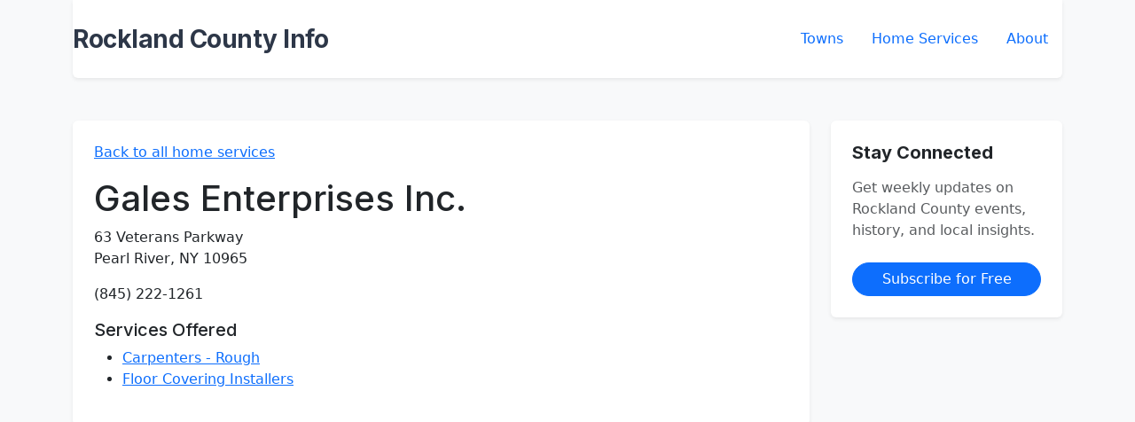

--- FILE ---
content_type: text/html; charset=utf-8
request_url: https://rocklandcounty.info/contractors/gales-enterprises-inc
body_size: 1368
content:
<!DOCTYPE html>
<html>
  <head>
    <title>Gales Enterprises Inc. | Floor Covering Installers in Rockland County, NY</title>
    <meta name="description" content="Carpenters - Rough, Floor Covering Installers in Rockland County">
    <meta name="viewport" content="width=device-width,initial-scale=1">
    <link href="https://fonts.googleapis.com/css2?family=Inter:wght@400;500;600;700&display=swap" rel="stylesheet">
    <meta name="csrf-param" content="authenticity_token" />
<meta name="csrf-token" content="GLs_snUVSc0H0CB3fDPadVNEcIreIGfZYdC1_v0b1Zh_fYqUgLxyZS81gCrQBfi4E8RQNXKlfJ8i79qzXApMxQ" />
    
    <link rel="stylesheet" href="/assets/application-918d4926b6b10dada812d8331ae3e4b4db688d113a49c0da5c4d5339c001ad92.css" data-turbo-track="reload" />
    

    <link href="https://cdn.jsdelivr.net/npm/bootstrap@5.3.3/dist/css/bootstrap.min.css" rel="stylesheet">
    <script type="importmap" data-turbo-track="reload">{
  "imports": {
    "application": "/assets/application-37f365cbecf1fa2810a8303f4b6571676fa1f9c56c248528bc14ddb857531b95.js",
    "@hotwired/turbo-rails": "/assets/turbo.min-918a6cf2f2be8ed9555c9a11eee69c7dc2f01770802815576efc931876b327fb.js",
    "@hotwired/stimulus": "/assets/stimulus.min-dd364f16ec9504dfb72672295637a1c8838773b01c0b441bd41008124c407894.js",
    "@hotwired/stimulus-loading": "/assets/stimulus-loading-3576ce92b149ad5d6959438c6f291e2426c86df3b874c525b30faad51b0d96b3.js",
    "controllers/application": "/assets/controllers/application-368d98631bccbf2349e0d4f8269afb3fe9625118341966de054759d96ea86c7e.js",
    "controllers/hello_controller": "/assets/controllers/hello_controller-549135e8e7c683a538c3d6d517339ba470fcfb79d62f738a0a089ba41851a554.js",
    "controllers": "/assets/controllers/index-2db729dddcc5b979110e98de4b6720f83f91a123172e87281d5a58410fc43806.js"
  }
}</script>
<link rel="modulepreload" href="/assets/application-37f365cbecf1fa2810a8303f4b6571676fa1f9c56c248528bc14ddb857531b95.js">
<link rel="modulepreload" href="/assets/turbo.min-918a6cf2f2be8ed9555c9a11eee69c7dc2f01770802815576efc931876b327fb.js">
<link rel="modulepreload" href="/assets/stimulus.min-dd364f16ec9504dfb72672295637a1c8838773b01c0b441bd41008124c407894.js">
<link rel="modulepreload" href="/assets/stimulus-loading-3576ce92b149ad5d6959438c6f291e2426c86df3b874c525b30faad51b0d96b3.js">
<link rel="modulepreload" href="/assets/controllers/application-368d98631bccbf2349e0d4f8269afb3fe9625118341966de054759d96ea86c7e.js">
<link rel="modulepreload" href="/assets/controllers/hello_controller-549135e8e7c683a538c3d6d517339ba470fcfb79d62f738a0a089ba41851a554.js">
<link rel="modulepreload" href="/assets/controllers/index-2db729dddcc5b979110e98de4b6720f83f91a123172e87281d5a58410fc43806.js">
<script type="module">import "application"</script>
    <script async defer src="https://scripts.simpleanalyticscdn.com/latest.js"></script>
<noscript><img src="https://queue.simpleanalyticscdn.com/noscript.gif" alt="" referrerpolicy="no-referrer-when-downgrade" /></noscript>
  </head>

  <body class="bg-light">
    <div class="container">
      <header class="py-4 mb-5 bg-white rounded-bottom shadow-sm">
        <nav class="d-flex flex-wrap justify-content-between align-items-center">
          <a href="/" class="text-decoration-none">
            <h1 class="site-title fs-3 fw-bold m-0">Rockland County Info</h1>
          </a>

          <ul class="nav nav-pills gap-3">
            <li class="nav-item">
              <a href="/towns" class="nav-link px-3 rounded-pill">Towns</a>
            </li>
            <li class="nav-item">
              <a href="/services" class="nav-link px-3 rounded-pill">Home Services</a>
            </li>
            <li class="nav-item">
              <a href="/about" class="nav-link px-3 rounded-pill">About</a>
            </li>
          </ul>
        </nav>
      </header>

      <div class="row g-4">
        <div class="col-lg-9">
          <div class="bg-white p-4 rounded shadow-sm">
            
<p><a href="/services">Back to all home services</a></p>

<h1>Gales Enterprises Inc.</h1>

<p>
  63 Veterans Parkway<br/>
  Pearl River, NY 10965
</p>

<p>(845) 222-1261</p>


<h5>Services Offered</h5>
<ul>
    <li><a href="/services/carpenters-rough">Carpenters - Rough</a></li>
    <li><a href="/services/floor-covering-installers">Floor Covering Installers</a></li>
</ul>

          </div>
        </div>
        
        <div class="col-lg-3">
          <div class="card border-0 shadow-sm">
            <div class="card-body p-4">
              <h5 class="card-title fw-bold mb-3">Stay Connected</h5>
              <p class="card-text text-muted mb-4">Get weekly updates on Rockland County events, history, and local insights.</p>
              <a href="https://rocklandcountyinfo.beehiiv.com/subscribe" 
                 class="btn btn-primary w-100 rounded-pill fw-medium">
                Subscribe for Free
              </a>
            </div>
          </div>
        </div>
      </div>
    </div>  
  </body>
</html>
